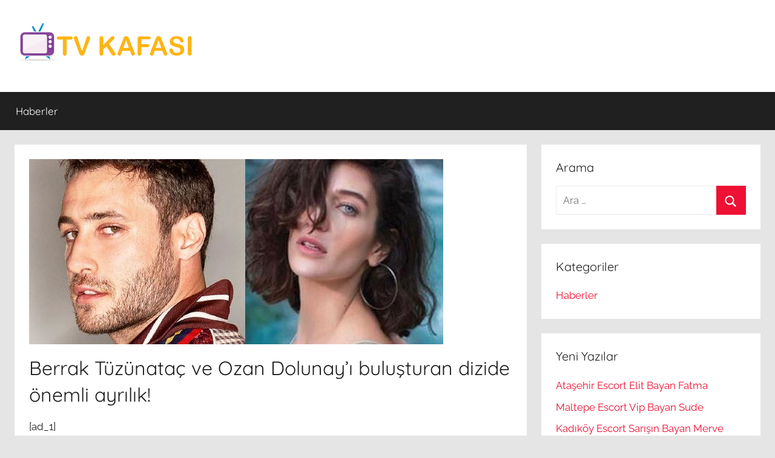

--- FILE ---
content_type: text/html; charset=UTF-8
request_url: https://tvkafasi.com/berrak-tuzunatac-ve-ozan-dolunayi-bulusturan-dizide-onemli-ayrilik/
body_size: 12222
content:
<!DOCTYPE html>
<html lang="tr">

<head>
<meta charset="UTF-8">
<meta name="viewport" content="width=device-width, initial-scale=1">
<link rel="profile" href="https://gmpg.org/xfn/11">

<meta name='robots' content='index, follow, max-image-preview:large, max-snippet:-1, max-video-preview:-1' />

	<!-- This site is optimized with the Yoast SEO plugin v22.3 - https://yoast.com/wordpress/plugins/seo/ -->
	<title>Berrak Tüzünataç ve Ozan Dolunay&#039;ı buluşturan dizide önemli ayrılık! - TV Kafası</title>
	<link rel="canonical" href="https://tvkafasi.com/berrak-tuzunatac-ve-ozan-dolunayi-bulusturan-dizide-onemli-ayrilik/" />
	<meta property="og:locale" content="tr_TR" />
	<meta property="og:type" content="article" />
	<meta property="og:title" content="Berrak Tüzünataç ve Ozan Dolunay&#039;ı buluşturan dizide önemli ayrılık! - TV Kafası" />
	<meta property="og:description" content="[ad_1] Birbiri ardına hazırlanmakta olan dizilerden birisi de Berrak Tüzünataç ile Ozan Dolunay ikilisini başrolde buluşturan Hayallerim Babam ve Sen" />
	<meta property="og:url" content="http://tvkafasi.com/berrak-tuzunatac-ve-ozan-dolunayi-bulusturan-dizide-onemli-ayrilik/" />
	<meta property="og:site_name" content="TV Kafası" />
	<meta property="article:published_time" content="2022-05-28T03:20:36+00:00" />
	<meta property="og:image" content="http://tvkafasi.com/wp-content/uploads/2022/05/berraktuzunatac-ozandolunay-2a.jpg" />
	<meta property="og:image:width" content="684" />
	<meta property="og:image:height" content="306" />
	<meta property="og:image:type" content="image/jpeg" />
	<meta name="author" content="admin" />
	<meta name="twitter:card" content="summary_large_image" />
	<meta name="twitter:label1" content="Yazan:" />
	<meta name="twitter:data1" content="admin" />
	<meta name="twitter:label2" content="Tahmini okuma süresi" />
	<meta name="twitter:data2" content="1 dakika" />
	<script type="application/ld+json" class="yoast-schema-graph">{"@context":"https://schema.org","@graph":[{"@type":"Article","@id":"http://tvkafasi.com/berrak-tuzunatac-ve-ozan-dolunayi-bulusturan-dizide-onemli-ayrilik/#article","isPartOf":{"@id":"http://tvkafasi.com/berrak-tuzunatac-ve-ozan-dolunayi-bulusturan-dizide-onemli-ayrilik/"},"author":{"name":"admin","@id":"https://tvkafasi.com/#/schema/person/2e34860dfd9327e7cf3a640a9dc310b5"},"headline":"Berrak Tüzünataç ve Ozan Dolunay&#8217;ı buluşturan dizide önemli ayrılık!","datePublished":"2022-05-28T03:20:36+00:00","dateModified":"2022-05-28T03:20:36+00:00","mainEntityOfPage":{"@id":"http://tvkafasi.com/berrak-tuzunatac-ve-ozan-dolunayi-bulusturan-dizide-onemli-ayrilik/"},"wordCount":305,"commentCount":0,"publisher":{"@id":"https://tvkafasi.com/#organization"},"image":{"@id":"http://tvkafasi.com/berrak-tuzunatac-ve-ozan-dolunayi-bulusturan-dizide-onemli-ayrilik/#primaryimage"},"thumbnailUrl":"https://tvkafasi.com/wp-content/uploads/2022/05/berraktuzunatac-ozandolunay-2a.jpg","articleSection":["Haberler"],"inLanguage":"tr","potentialAction":[{"@type":"CommentAction","name":"Comment","target":["http://tvkafasi.com/berrak-tuzunatac-ve-ozan-dolunayi-bulusturan-dizide-onemli-ayrilik/#respond"]}]},{"@type":"WebPage","@id":"http://tvkafasi.com/berrak-tuzunatac-ve-ozan-dolunayi-bulusturan-dizide-onemli-ayrilik/","url":"http://tvkafasi.com/berrak-tuzunatac-ve-ozan-dolunayi-bulusturan-dizide-onemli-ayrilik/","name":"Berrak Tüzünataç ve Ozan Dolunay'ı buluşturan dizide önemli ayrılık! - TV Kafası","isPartOf":{"@id":"https://tvkafasi.com/#website"},"primaryImageOfPage":{"@id":"http://tvkafasi.com/berrak-tuzunatac-ve-ozan-dolunayi-bulusturan-dizide-onemli-ayrilik/#primaryimage"},"image":{"@id":"http://tvkafasi.com/berrak-tuzunatac-ve-ozan-dolunayi-bulusturan-dizide-onemli-ayrilik/#primaryimage"},"thumbnailUrl":"https://tvkafasi.com/wp-content/uploads/2022/05/berraktuzunatac-ozandolunay-2a.jpg","datePublished":"2022-05-28T03:20:36+00:00","dateModified":"2022-05-28T03:20:36+00:00","breadcrumb":{"@id":"http://tvkafasi.com/berrak-tuzunatac-ve-ozan-dolunayi-bulusturan-dizide-onemli-ayrilik/#breadcrumb"},"inLanguage":"tr","potentialAction":[{"@type":"ReadAction","target":["http://tvkafasi.com/berrak-tuzunatac-ve-ozan-dolunayi-bulusturan-dizide-onemli-ayrilik/"]}]},{"@type":"ImageObject","inLanguage":"tr","@id":"http://tvkafasi.com/berrak-tuzunatac-ve-ozan-dolunayi-bulusturan-dizide-onemli-ayrilik/#primaryimage","url":"https://tvkafasi.com/wp-content/uploads/2022/05/berraktuzunatac-ozandolunay-2a.jpg","contentUrl":"https://tvkafasi.com/wp-content/uploads/2022/05/berraktuzunatac-ozandolunay-2a.jpg","width":684,"height":306},{"@type":"BreadcrumbList","@id":"http://tvkafasi.com/berrak-tuzunatac-ve-ozan-dolunayi-bulusturan-dizide-onemli-ayrilik/#breadcrumb","itemListElement":[{"@type":"ListItem","position":1,"name":"Anasayfa","item":"https://tvkafasi.com/"},{"@type":"ListItem","position":2,"name":"Berrak Tüzünataç ve Ozan Dolunay&#8217;ı buluşturan dizide önemli ayrılık!"}]},{"@type":"WebSite","@id":"https://tvkafasi.com/#website","url":"https://tvkafasi.com/","name":"TV Kafası","description":"","publisher":{"@id":"https://tvkafasi.com/#organization"},"potentialAction":[{"@type":"SearchAction","target":{"@type":"EntryPoint","urlTemplate":"https://tvkafasi.com/?s={search_term_string}"},"query-input":"required name=search_term_string"}],"inLanguage":"tr"},{"@type":"Organization","@id":"https://tvkafasi.com/#organization","name":"TV Kafası","url":"https://tvkafasi.com/","logo":{"@type":"ImageObject","inLanguage":"tr","@id":"https://tvkafasi.com/#/schema/logo/image/","url":"https://tvkafasi.com/wp-content/uploads/2022/04/tvkafasi-logo.png","contentUrl":"https://tvkafasi.com/wp-content/uploads/2022/04/tvkafasi-logo.png","width":606,"height":151,"caption":"TV Kafası"},"image":{"@id":"https://tvkafasi.com/#/schema/logo/image/"}},{"@type":"Person","@id":"https://tvkafasi.com/#/schema/person/2e34860dfd9327e7cf3a640a9dc310b5","name":"admin","image":{"@type":"ImageObject","inLanguage":"tr","@id":"https://tvkafasi.com/#/schema/person/image/","url":"https://secure.gravatar.com/avatar/3bf5727993442a40d0f00edb798a19b540125f65a7a933ae94b51bb9d0b1709b?s=96&d=mm&r=g","contentUrl":"https://secure.gravatar.com/avatar/3bf5727993442a40d0f00edb798a19b540125f65a7a933ae94b51bb9d0b1709b?s=96&d=mm&r=g","caption":"admin"},"sameAs":["https://tvkafasi.com"],"url":"https://tvkafasi.com/author/admin/"}]}</script>
	<!-- / Yoast SEO plugin. -->


<link rel="alternate" type="application/rss+xml" title="TV Kafası &raquo; akışı" href="https://tvkafasi.com/feed/" />
<link rel="alternate" type="application/rss+xml" title="TV Kafası &raquo; yorum akışı" href="https://tvkafasi.com/comments/feed/" />
<link rel="alternate" type="application/rss+xml" title="TV Kafası &raquo; Berrak Tüzünataç ve Ozan Dolunay&#8217;ı buluşturan dizide önemli ayrılık! yorum akışı" href="https://tvkafasi.com/berrak-tuzunatac-ve-ozan-dolunayi-bulusturan-dizide-onemli-ayrilik/feed/" />
<link rel="alternate" title="oEmbed (JSON)" type="application/json+oembed" href="https://tvkafasi.com/wp-json/oembed/1.0/embed?url=https%3A%2F%2Ftvkafasi.com%2Fberrak-tuzunatac-ve-ozan-dolunayi-bulusturan-dizide-onemli-ayrilik%2F" />
<link rel="alternate" title="oEmbed (XML)" type="text/xml+oembed" href="https://tvkafasi.com/wp-json/oembed/1.0/embed?url=https%3A%2F%2Ftvkafasi.com%2Fberrak-tuzunatac-ve-ozan-dolunayi-bulusturan-dizide-onemli-ayrilik%2F&#038;format=xml" />
<style id='wp-img-auto-sizes-contain-inline-css' type='text/css'>
img:is([sizes=auto i],[sizes^="auto," i]){contain-intrinsic-size:3000px 1500px}
/*# sourceURL=wp-img-auto-sizes-contain-inline-css */
</style>
<link rel='stylesheet' id='donovan-theme-fonts-css' href='https://tvkafasi.com/wp-content/fonts/26f5e4ad77e6ea42227d7a7093576e94.css?ver=20201110' type='text/css' media='all' />
<style id='wp-emoji-styles-inline-css' type='text/css'>

	img.wp-smiley, img.emoji {
		display: inline !important;
		border: none !important;
		box-shadow: none !important;
		height: 1em !important;
		width: 1em !important;
		margin: 0 0.07em !important;
		vertical-align: -0.1em !important;
		background: none !important;
		padding: 0 !important;
	}
/*# sourceURL=wp-emoji-styles-inline-css */
</style>
<style id='wp-block-library-inline-css' type='text/css'>
:root{--wp-block-synced-color:#7a00df;--wp-block-synced-color--rgb:122,0,223;--wp-bound-block-color:var(--wp-block-synced-color);--wp-editor-canvas-background:#ddd;--wp-admin-theme-color:#007cba;--wp-admin-theme-color--rgb:0,124,186;--wp-admin-theme-color-darker-10:#006ba1;--wp-admin-theme-color-darker-10--rgb:0,107,160.5;--wp-admin-theme-color-darker-20:#005a87;--wp-admin-theme-color-darker-20--rgb:0,90,135;--wp-admin-border-width-focus:2px}@media (min-resolution:192dpi){:root{--wp-admin-border-width-focus:1.5px}}.wp-element-button{cursor:pointer}:root .has-very-light-gray-background-color{background-color:#eee}:root .has-very-dark-gray-background-color{background-color:#313131}:root .has-very-light-gray-color{color:#eee}:root .has-very-dark-gray-color{color:#313131}:root .has-vivid-green-cyan-to-vivid-cyan-blue-gradient-background{background:linear-gradient(135deg,#00d084,#0693e3)}:root .has-purple-crush-gradient-background{background:linear-gradient(135deg,#34e2e4,#4721fb 50%,#ab1dfe)}:root .has-hazy-dawn-gradient-background{background:linear-gradient(135deg,#faaca8,#dad0ec)}:root .has-subdued-olive-gradient-background{background:linear-gradient(135deg,#fafae1,#67a671)}:root .has-atomic-cream-gradient-background{background:linear-gradient(135deg,#fdd79a,#004a59)}:root .has-nightshade-gradient-background{background:linear-gradient(135deg,#330968,#31cdcf)}:root .has-midnight-gradient-background{background:linear-gradient(135deg,#020381,#2874fc)}:root{--wp--preset--font-size--normal:16px;--wp--preset--font-size--huge:42px}.has-regular-font-size{font-size:1em}.has-larger-font-size{font-size:2.625em}.has-normal-font-size{font-size:var(--wp--preset--font-size--normal)}.has-huge-font-size{font-size:var(--wp--preset--font-size--huge)}.has-text-align-center{text-align:center}.has-text-align-left{text-align:left}.has-text-align-right{text-align:right}.has-fit-text{white-space:nowrap!important}#end-resizable-editor-section{display:none}.aligncenter{clear:both}.items-justified-left{justify-content:flex-start}.items-justified-center{justify-content:center}.items-justified-right{justify-content:flex-end}.items-justified-space-between{justify-content:space-between}.screen-reader-text{border:0;clip-path:inset(50%);height:1px;margin:-1px;overflow:hidden;padding:0;position:absolute;width:1px;word-wrap:normal!important}.screen-reader-text:focus{background-color:#ddd;clip-path:none;color:#444;display:block;font-size:1em;height:auto;left:5px;line-height:normal;padding:15px 23px 14px;text-decoration:none;top:5px;width:auto;z-index:100000}html :where(.has-border-color){border-style:solid}html :where([style*=border-top-color]){border-top-style:solid}html :where([style*=border-right-color]){border-right-style:solid}html :where([style*=border-bottom-color]){border-bottom-style:solid}html :where([style*=border-left-color]){border-left-style:solid}html :where([style*=border-width]){border-style:solid}html :where([style*=border-top-width]){border-top-style:solid}html :where([style*=border-right-width]){border-right-style:solid}html :where([style*=border-bottom-width]){border-bottom-style:solid}html :where([style*=border-left-width]){border-left-style:solid}html :where(img[class*=wp-image-]){height:auto;max-width:100%}:where(figure){margin:0 0 1em}html :where(.is-position-sticky){--wp-admin--admin-bar--position-offset:var(--wp-admin--admin-bar--height,0px)}@media screen and (max-width:600px){html :where(.is-position-sticky){--wp-admin--admin-bar--position-offset:0px}}

/*# sourceURL=wp-block-library-inline-css */
</style><style id='global-styles-inline-css' type='text/css'>
:root{--wp--preset--aspect-ratio--square: 1;--wp--preset--aspect-ratio--4-3: 4/3;--wp--preset--aspect-ratio--3-4: 3/4;--wp--preset--aspect-ratio--3-2: 3/2;--wp--preset--aspect-ratio--2-3: 2/3;--wp--preset--aspect-ratio--16-9: 16/9;--wp--preset--aspect-ratio--9-16: 9/16;--wp--preset--color--black: #000000;--wp--preset--color--cyan-bluish-gray: #abb8c3;--wp--preset--color--white: #ffffff;--wp--preset--color--pale-pink: #f78da7;--wp--preset--color--vivid-red: #cf2e2e;--wp--preset--color--luminous-vivid-orange: #ff6900;--wp--preset--color--luminous-vivid-amber: #fcb900;--wp--preset--color--light-green-cyan: #7bdcb5;--wp--preset--color--vivid-green-cyan: #00d084;--wp--preset--color--pale-cyan-blue: #8ed1fc;--wp--preset--color--vivid-cyan-blue: #0693e3;--wp--preset--color--vivid-purple: #9b51e0;--wp--preset--color--primary: #ee1133;--wp--preset--color--secondary: #d5001a;--wp--preset--color--tertiary: #bb0000;--wp--preset--color--accent: #1153ee;--wp--preset--color--highlight: #eedc11;--wp--preset--color--light-gray: #f2f2f2;--wp--preset--color--gray: #666666;--wp--preset--color--dark-gray: #202020;--wp--preset--gradient--vivid-cyan-blue-to-vivid-purple: linear-gradient(135deg,rgb(6,147,227) 0%,rgb(155,81,224) 100%);--wp--preset--gradient--light-green-cyan-to-vivid-green-cyan: linear-gradient(135deg,rgb(122,220,180) 0%,rgb(0,208,130) 100%);--wp--preset--gradient--luminous-vivid-amber-to-luminous-vivid-orange: linear-gradient(135deg,rgb(252,185,0) 0%,rgb(255,105,0) 100%);--wp--preset--gradient--luminous-vivid-orange-to-vivid-red: linear-gradient(135deg,rgb(255,105,0) 0%,rgb(207,46,46) 100%);--wp--preset--gradient--very-light-gray-to-cyan-bluish-gray: linear-gradient(135deg,rgb(238,238,238) 0%,rgb(169,184,195) 100%);--wp--preset--gradient--cool-to-warm-spectrum: linear-gradient(135deg,rgb(74,234,220) 0%,rgb(151,120,209) 20%,rgb(207,42,186) 40%,rgb(238,44,130) 60%,rgb(251,105,98) 80%,rgb(254,248,76) 100%);--wp--preset--gradient--blush-light-purple: linear-gradient(135deg,rgb(255,206,236) 0%,rgb(152,150,240) 100%);--wp--preset--gradient--blush-bordeaux: linear-gradient(135deg,rgb(254,205,165) 0%,rgb(254,45,45) 50%,rgb(107,0,62) 100%);--wp--preset--gradient--luminous-dusk: linear-gradient(135deg,rgb(255,203,112) 0%,rgb(199,81,192) 50%,rgb(65,88,208) 100%);--wp--preset--gradient--pale-ocean: linear-gradient(135deg,rgb(255,245,203) 0%,rgb(182,227,212) 50%,rgb(51,167,181) 100%);--wp--preset--gradient--electric-grass: linear-gradient(135deg,rgb(202,248,128) 0%,rgb(113,206,126) 100%);--wp--preset--gradient--midnight: linear-gradient(135deg,rgb(2,3,129) 0%,rgb(40,116,252) 100%);--wp--preset--font-size--small: 13px;--wp--preset--font-size--medium: 20px;--wp--preset--font-size--large: 36px;--wp--preset--font-size--x-large: 42px;--wp--preset--spacing--20: 0.44rem;--wp--preset--spacing--30: 0.67rem;--wp--preset--spacing--40: 1rem;--wp--preset--spacing--50: 1.5rem;--wp--preset--spacing--60: 2.25rem;--wp--preset--spacing--70: 3.38rem;--wp--preset--spacing--80: 5.06rem;--wp--preset--shadow--natural: 6px 6px 9px rgba(0, 0, 0, 0.2);--wp--preset--shadow--deep: 12px 12px 50px rgba(0, 0, 0, 0.4);--wp--preset--shadow--sharp: 6px 6px 0px rgba(0, 0, 0, 0.2);--wp--preset--shadow--outlined: 6px 6px 0px -3px rgb(255, 255, 255), 6px 6px rgb(0, 0, 0);--wp--preset--shadow--crisp: 6px 6px 0px rgb(0, 0, 0);}:where(.is-layout-flex){gap: 0.5em;}:where(.is-layout-grid){gap: 0.5em;}body .is-layout-flex{display: flex;}.is-layout-flex{flex-wrap: wrap;align-items: center;}.is-layout-flex > :is(*, div){margin: 0;}body .is-layout-grid{display: grid;}.is-layout-grid > :is(*, div){margin: 0;}:where(.wp-block-columns.is-layout-flex){gap: 2em;}:where(.wp-block-columns.is-layout-grid){gap: 2em;}:where(.wp-block-post-template.is-layout-flex){gap: 1.25em;}:where(.wp-block-post-template.is-layout-grid){gap: 1.25em;}.has-black-color{color: var(--wp--preset--color--black) !important;}.has-cyan-bluish-gray-color{color: var(--wp--preset--color--cyan-bluish-gray) !important;}.has-white-color{color: var(--wp--preset--color--white) !important;}.has-pale-pink-color{color: var(--wp--preset--color--pale-pink) !important;}.has-vivid-red-color{color: var(--wp--preset--color--vivid-red) !important;}.has-luminous-vivid-orange-color{color: var(--wp--preset--color--luminous-vivid-orange) !important;}.has-luminous-vivid-amber-color{color: var(--wp--preset--color--luminous-vivid-amber) !important;}.has-light-green-cyan-color{color: var(--wp--preset--color--light-green-cyan) !important;}.has-vivid-green-cyan-color{color: var(--wp--preset--color--vivid-green-cyan) !important;}.has-pale-cyan-blue-color{color: var(--wp--preset--color--pale-cyan-blue) !important;}.has-vivid-cyan-blue-color{color: var(--wp--preset--color--vivid-cyan-blue) !important;}.has-vivid-purple-color{color: var(--wp--preset--color--vivid-purple) !important;}.has-black-background-color{background-color: var(--wp--preset--color--black) !important;}.has-cyan-bluish-gray-background-color{background-color: var(--wp--preset--color--cyan-bluish-gray) !important;}.has-white-background-color{background-color: var(--wp--preset--color--white) !important;}.has-pale-pink-background-color{background-color: var(--wp--preset--color--pale-pink) !important;}.has-vivid-red-background-color{background-color: var(--wp--preset--color--vivid-red) !important;}.has-luminous-vivid-orange-background-color{background-color: var(--wp--preset--color--luminous-vivid-orange) !important;}.has-luminous-vivid-amber-background-color{background-color: var(--wp--preset--color--luminous-vivid-amber) !important;}.has-light-green-cyan-background-color{background-color: var(--wp--preset--color--light-green-cyan) !important;}.has-vivid-green-cyan-background-color{background-color: var(--wp--preset--color--vivid-green-cyan) !important;}.has-pale-cyan-blue-background-color{background-color: var(--wp--preset--color--pale-cyan-blue) !important;}.has-vivid-cyan-blue-background-color{background-color: var(--wp--preset--color--vivid-cyan-blue) !important;}.has-vivid-purple-background-color{background-color: var(--wp--preset--color--vivid-purple) !important;}.has-black-border-color{border-color: var(--wp--preset--color--black) !important;}.has-cyan-bluish-gray-border-color{border-color: var(--wp--preset--color--cyan-bluish-gray) !important;}.has-white-border-color{border-color: var(--wp--preset--color--white) !important;}.has-pale-pink-border-color{border-color: var(--wp--preset--color--pale-pink) !important;}.has-vivid-red-border-color{border-color: var(--wp--preset--color--vivid-red) !important;}.has-luminous-vivid-orange-border-color{border-color: var(--wp--preset--color--luminous-vivid-orange) !important;}.has-luminous-vivid-amber-border-color{border-color: var(--wp--preset--color--luminous-vivid-amber) !important;}.has-light-green-cyan-border-color{border-color: var(--wp--preset--color--light-green-cyan) !important;}.has-vivid-green-cyan-border-color{border-color: var(--wp--preset--color--vivid-green-cyan) !important;}.has-pale-cyan-blue-border-color{border-color: var(--wp--preset--color--pale-cyan-blue) !important;}.has-vivid-cyan-blue-border-color{border-color: var(--wp--preset--color--vivid-cyan-blue) !important;}.has-vivid-purple-border-color{border-color: var(--wp--preset--color--vivid-purple) !important;}.has-vivid-cyan-blue-to-vivid-purple-gradient-background{background: var(--wp--preset--gradient--vivid-cyan-blue-to-vivid-purple) !important;}.has-light-green-cyan-to-vivid-green-cyan-gradient-background{background: var(--wp--preset--gradient--light-green-cyan-to-vivid-green-cyan) !important;}.has-luminous-vivid-amber-to-luminous-vivid-orange-gradient-background{background: var(--wp--preset--gradient--luminous-vivid-amber-to-luminous-vivid-orange) !important;}.has-luminous-vivid-orange-to-vivid-red-gradient-background{background: var(--wp--preset--gradient--luminous-vivid-orange-to-vivid-red) !important;}.has-very-light-gray-to-cyan-bluish-gray-gradient-background{background: var(--wp--preset--gradient--very-light-gray-to-cyan-bluish-gray) !important;}.has-cool-to-warm-spectrum-gradient-background{background: var(--wp--preset--gradient--cool-to-warm-spectrum) !important;}.has-blush-light-purple-gradient-background{background: var(--wp--preset--gradient--blush-light-purple) !important;}.has-blush-bordeaux-gradient-background{background: var(--wp--preset--gradient--blush-bordeaux) !important;}.has-luminous-dusk-gradient-background{background: var(--wp--preset--gradient--luminous-dusk) !important;}.has-pale-ocean-gradient-background{background: var(--wp--preset--gradient--pale-ocean) !important;}.has-electric-grass-gradient-background{background: var(--wp--preset--gradient--electric-grass) !important;}.has-midnight-gradient-background{background: var(--wp--preset--gradient--midnight) !important;}.has-small-font-size{font-size: var(--wp--preset--font-size--small) !important;}.has-medium-font-size{font-size: var(--wp--preset--font-size--medium) !important;}.has-large-font-size{font-size: var(--wp--preset--font-size--large) !important;}.has-x-large-font-size{font-size: var(--wp--preset--font-size--x-large) !important;}
/*# sourceURL=global-styles-inline-css */
</style>

<style id='classic-theme-styles-inline-css' type='text/css'>
/*! This file is auto-generated */
.wp-block-button__link{color:#fff;background-color:#32373c;border-radius:9999px;box-shadow:none;text-decoration:none;padding:calc(.667em + 2px) calc(1.333em + 2px);font-size:1.125em}.wp-block-file__button{background:#32373c;color:#fff;text-decoration:none}
/*# sourceURL=/wp-includes/css/classic-themes.min.css */
</style>
<link rel='stylesheet' id='donovan-stylesheet-css' href='https://tvkafasi.com/wp-content/themes/donovan/style.css?ver=1.9' type='text/css' media='all' />
<style id='donovan-stylesheet-inline-css' type='text/css'>
.site-title, .site-description { position: absolute; clip: rect(1px, 1px, 1px, 1px); width: 1px; height: 1px; overflow: hidden; }
.site-branding .custom-logo { width: 303px; }
/*# sourceURL=donovan-stylesheet-inline-css */
</style>
<script type="text/javascript" src="https://tvkafasi.com/wp-content/themes/donovan/assets/js/svgxuse.min.js?ver=1.2.6" id="svgxuse-js"></script>
<link rel="https://api.w.org/" href="https://tvkafasi.com/wp-json/" /><link rel="alternate" title="JSON" type="application/json" href="https://tvkafasi.com/wp-json/wp/v2/posts/1306" /><link rel="EditURI" type="application/rsd+xml" title="RSD" href="https://tvkafasi.com/xmlrpc.php?rsd" />
<meta name="generator" content="WordPress 6.9" />
<link rel='shortlink' href='https://tvkafasi.com/?p=1306' />
<link rel="pingback" href="https://tvkafasi.com/xmlrpc.php">
<style type="text/css" id="custom-background-css">
body.custom-background { background-color: #e5e5e5; }
</style>
	</head>

<body class="wp-singular post-template-default single single-post postid-1306 single-format-standard custom-background wp-custom-logo wp-embed-responsive wp-theme-donovan blog-grid-layout date-hidden author-hidden tags-hidden">

	<div id="page" class="site">
		<a class="skip-link screen-reader-text" href="#content">İçeriğe atla</a>

		
		
		<header id="masthead" class="site-header clearfix" role="banner">

			<div class="header-main container clearfix">

				<div id="logo" class="site-branding clearfix">

					<a href="https://tvkafasi.com/" class="custom-logo-link" rel="home"><img width="606" height="151" src="https://tvkafasi.com/wp-content/uploads/2022/04/tvkafasi-logo.png" class="custom-logo" alt="tvkafasi-logo" decoding="async" fetchpriority="high" srcset="https://tvkafasi.com/wp-content/uploads/2022/04/tvkafasi-logo.png 606w, https://tvkafasi.com/wp-content/uploads/2022/04/tvkafasi-logo-300x75.png 300w, https://tvkafasi.com/wp-content/uploads/2022/04/tvkafasi-logo-600x151.png 600w" sizes="(max-width: 606px) 100vw, 606px" /></a>					
			<p class="site-title"><a href="https://tvkafasi.com/" rel="home">TV Kafası</a></p>

							
				</div><!-- .site-branding -->

				
			</div><!-- .header-main -->

			

	<div id="main-navigation-wrap" class="primary-navigation-wrap">

		<div id="main-navigation-container" class="primary-navigation-container container">

			
			<button class="primary-menu-toggle menu-toggle" aria-controls="primary-menu" aria-expanded="false" >
				<svg class="icon icon-menu" aria-hidden="true" role="img"> <use xlink:href="https://tvkafasi.com/wp-content/themes/donovan/assets/icons/genericons-neue.svg#menu"></use> </svg><svg class="icon icon-close" aria-hidden="true" role="img"> <use xlink:href="https://tvkafasi.com/wp-content/themes/donovan/assets/icons/genericons-neue.svg#close"></use> </svg>				<span class="menu-toggle-text">Menü</span>
			</button>

			<div class="primary-navigation">

				<nav id="site-navigation" class="main-navigation" role="navigation"  aria-label="Primary Menu">

					<ul id="primary-menu" class="menu"><li id="menu-item-16" class="menu-item menu-item-type-taxonomy menu-item-object-category current-post-ancestor current-menu-parent current-post-parent menu-item-16"><a href="https://tvkafasi.com/kategori/haberler/">Haberler</a></li>
</ul>				</nav><!-- #site-navigation -->

			</div><!-- .primary-navigation -->

		</div>

	</div>



			
			
		</header><!-- #masthead -->

		
		<div id="content" class="site-content container">

			
	<div id="primary" class="content-area">
		<main id="main" class="site-main">

		
<article id="post-1306" class="post-1306 post type-post status-publish format-standard has-post-thumbnail hentry category-haberler">

	
			<div class="post-image">
				<img width="684" height="306" src="https://tvkafasi.com/wp-content/uploads/2022/05/berraktuzunatac-ozandolunay-2a.jpg" class="attachment-post-thumbnail size-post-thumbnail wp-post-image" alt="" decoding="async" srcset="https://tvkafasi.com/wp-content/uploads/2022/05/berraktuzunatac-ozandolunay-2a.jpg 684w, https://tvkafasi.com/wp-content/uploads/2022/05/berraktuzunatac-ozandolunay-2a-300x134.jpg 300w" sizes="(max-width: 684px) 100vw, 684px" />			</div>

			
	<div class="post-content">

		<header class="entry-header">

			<h1 class="entry-title">Berrak Tüzünataç ve Ozan Dolunay&#8217;ı buluşturan dizide önemli ayrılık!</h1>
			<div class="entry-meta post-details"><span class="posted-on meta-date"><a href="https://tvkafasi.com/berrak-tuzunatac-ve-ozan-dolunayi-bulusturan-dizide-onemli-ayrilik/" rel="bookmark"><time class="entry-date published updated" datetime="2022-05-28T06:20:36+03:00">28/05/2022</time></a> tarihinde gönderilmiş</span><span class="posted-by meta-author"> <span class="author vcard"><a class="url fn n" href="https://tvkafasi.com/author/admin/" title="admin tarafından yazılmış tüm yazıları görüntüle" rel="author">admin</a></span> tarafından</span></div>
		</header><!-- .entry-header -->

		<div class="entry-content clearfix">

			<p> [ad_1]<br />
</p>
<div id=""><amp-img src="https://televizyongazetesi.com/wp-content/uploads/fly-images/1325227/berraktuzunatac-ozandolunay-2a-750x375-c.jpg" width="684" height="306" layout="responsive" alt="Berrak Tüzünataç ve Ozan Dolunay’ı buluşturan dizide önemli ayrılık!" class="featured-image" data-hero=""/></p>
<p>Birbiri ardına hazırlanmakta olan dizilerden birisi de Berrak Tüzünataç ile Ozan Dolunay ikilisini başrolde buluşturan Hayallerim Babam ve Sen dizisi oldu.. Hikayesi merak edilen ve oyunu kadrosu ile şimdiden dikkatleri çeken dizi için yönetmen Cevdet Mercan ile anlaşma sağlanmıştı.</p>
<p>Focus Film tarafından Kanal D için hazırlanmakta olan en son Tansel Öngel’in de kadrosuna katıldığı dizide önemli bir ayrılık yaşandı. Hazırlık sürecinde yönetmen Cevdet Mercan, projeyi Özlem Günhan’a teslim ederek ayrıldı… Ünlü yönetmenin neden projeye veda ettiği de ortaya çıktı.</p>
<p>Red Productions isimli bir şirket kuran Cevdet Mercan’ın, Medyapım’ın sahibi Fatih Aksoy’un ortak olması ile birlikte, sektörde önemli bir çıkış yapmaya hazırlandığı ortaya çıktı.</p>
<p>Bugüne kadar birçok önemli dizinin yönetmeni olan ve akıllardan çıkmayan Asi, Gönülçelen, Paramparça gibi dizilere imzasını koyan Cevdet Mercan’ın sektörün içinden gelen birisi olarak attığı bu adım büyük önem taşıyor.</p>
<p>Ünlü yönetmen, duayen yapımcı Fatih Aksoy’un ortaklığı ile sektörde çok etkili projelere imza atacak bir şirket oluşturmuş oldu.</p>
<p>Hayallerim, Babam ve Sen isimli dizi ise 2022-2023 sezonunda merakla beklenen yapımlardan birisi oldu. Kanal D için hazırlanan dizi bir dram hikayesi olarak izleyicilerin karşısına çıkacak. Sırma Yanık’ın senaryosunu yazdığı dizide Ozan Dolunay bir sosyal medya fenomeni olarak izleyici karşısına çıkarken, Berrak Tüzünataç ise menajer rolüyle hikayede yer alacak.</p>
<p>Çekimlerine yakında başlanması beklenen dizinin Ağustos ayının sonlarında izleyicilerle buluşması planlanıyor.</p>
<p><amp-iframe layout="fixed" width="116" height="24" sandbox="allow-scripts allow-same-origin allow-top-navigation allow-top-navigation-by-user-activation" src="https://www.youtube.com/subscribe_embed?usegapi=1&amp;channelid=UCQJYZ-DTSFn8wVAVGqcoEnA&amp;layout=default&amp;count=default&amp;origin=https%3A%2F%2Fdevelopers-dot-devsite-v2-prod.appspot.com&amp;gsrc=3p&amp;ic=1&amp;jsh=m%3B%2F_%2Fscs%2Fapps-static%2F_%2Fjs%2Fk%3Doz.gapi.tr.5dDEo391OJc.O%2Fam%3DwQ%2Fd%3D1%2Fct%3Dzgms%2Frs%3DAGLTcCMYIJ0Mw7GoBvJapD4x8C5JY4ufuw%2Fm%3D__features__#_methods=onPlusOne%2C_ready%2C_close%2C_open%2C_resizeMe%2C_renderstart%2Concircled%2Cdrefresh%2Cerefresh&amp;id=I21_1616435802801&amp;_gfid=I21_1616435802801&amp;parent=https%3A%2F%2Fdevelopers-dot-devsite-v2-prod.appspot.com&amp;pfname=&amp;rpctoken=18669593"/></p>
<p><svg viewbox="0 0 142 25"><use xlink:href="https://televizyongazetesi.com/wp-content/themes/jnews_amp_theme_by_esahin/assets/images/svg-defs.svg#google-news"/></svg> </p>
</div>
<p>[ad_2]<br />
<br /><a href="https://televizyongazetesi.com/berrak-tuzunatac-ve-ozan-dolunayi-bulusturan-dizide-onemli-ayrilik/1325226">Kaynak </a></p>

			
		</div><!-- .entry-content -->

		
	</div><!-- .post-content -->

	<footer class="entry-footer post-details">
		<div class="entry-categories"> <svg class="icon icon-category" aria-hidden="true" role="img"> <use xlink:href="https://tvkafasi.com/wp-content/themes/donovan/assets/icons/genericons-neue.svg#category"></use> </svg><a href="https://tvkafasi.com/kategori/haberler/" rel="category tag">Haberler</a></div>	</footer><!-- .entry-footer -->

</article>

	<nav class="navigation post-navigation" aria-label="Yazılar">
		<h2 class="screen-reader-text">Yazı gezinmesi</h2>
		<div class="nav-links"><div class="nav-previous"><a href="https://tvkafasi.com/benim-adim-melekin-usta-oyuncusu-serif-sezer-setlere-donuyor/" rel="prev"><span class="nav-link-text">Önceki yazı</span><h3 class="entry-title">Benim Adım Melek’in usta oyuncusu Şerif Sezer setlere dönüyor!</h3></a></div><div class="nav-next"><a href="https://tvkafasi.com/hayaller-ve-hayatlar-dizisi-icin-sonunda-dogru-karar-alindi/" rel="next"><span class="nav-link-text">Sonraki yazı</span><h3 class="entry-title">Hayaller ve Hayatlar dizisi için sonunda doğru karar alındı!</h3></a></div></div>
	</nav>
<div id="comments" class="comments-area">

		<div id="respond" class="comment-respond">
		<h3 id="reply-title" class="comment-reply-title">Bir yanıt yazın <small><a rel="nofollow" id="cancel-comment-reply-link" href="/berrak-tuzunatac-ve-ozan-dolunayi-bulusturan-dizide-onemli-ayrilik/#respond" style="display:none;">Yanıtı iptal et</a></small></h3><form action="https://tvkafasi.com/wp-comments-post.php" method="post" id="commentform" class="comment-form"><p class="comment-notes"><span id="email-notes">E-posta adresiniz yayınlanmayacak.</span> <span class="required-field-message">Gerekli alanlar <span class="required">*</span> ile işaretlenmişlerdir</span></p><p class="comment-form-comment"><label for="comment">Yorum <span class="required">*</span></label> <textarea id="comment" name="comment" cols="45" rows="8" maxlength="65525" required></textarea></p><p class="comment-form-author"><label for="author">Ad <span class="required">*</span></label> <input id="author" name="author" type="text" value="" size="30" maxlength="245" autocomplete="name" required /></p>
<p class="comment-form-email"><label for="email">E-posta <span class="required">*</span></label> <input id="email" name="email" type="email" value="" size="30" maxlength="100" aria-describedby="email-notes" autocomplete="email" required /></p>
<p class="comment-form-url"><label for="url">İnternet sitesi</label> <input id="url" name="url" type="url" value="" size="30" maxlength="200" autocomplete="url" /></p>
<p class="comment-form-cookies-consent"><input id="wp-comment-cookies-consent" name="wp-comment-cookies-consent" type="checkbox" value="yes" /> <label for="wp-comment-cookies-consent">Daha sonraki yorumlarımda kullanılması için adım, e-posta adresim ve site adresim bu tarayıcıya kaydedilsin.</label></p>
<p class="form-submit"><input name="submit" type="submit" id="submit" class="submit" value="Yorum gönder" /> <input type='hidden' name='comment_post_ID' value='1306' id='comment_post_ID' />
<input type='hidden' name='comment_parent' id='comment_parent' value='0' />
</p></form>	</div><!-- #respond -->
	
</div><!-- #comments -->

		</main><!-- #main -->
	</div><!-- #primary -->


	<section id="secondary" class="sidebar widget-area clearfix" role="complementary">

		<section id="search-2" class="widget widget_search"><h4 class="widget-title">Arama</h4>
<form role="search" method="get" class="search-form" action="https://tvkafasi.com/">
	<label>
		<span class="screen-reader-text">Arama:</span>
		<input type="search" class="search-field"
			placeholder="Ara &hellip;"
			value="" name="s"
			title="Arama:" />
	</label>
	<button type="submit" class="search-submit">
		<svg class="icon icon-search" aria-hidden="true" role="img"> <use xlink:href="https://tvkafasi.com/wp-content/themes/donovan/assets/icons/genericons-neue.svg#search"></use> </svg>		<span class="screen-reader-text">Ara</span>
	</button>
</form>
</section><section id="categories-2" class="widget widget_categories"><h4 class="widget-title">Kategoriler</h4>
			<ul>
					<li class="cat-item cat-item-1"><a href="https://tvkafasi.com/kategori/haberler/">Haberler</a>
</li>
			</ul>

			</section>
		<section id="recent-posts-2" class="widget widget_recent_entries">
		<h4 class="widget-title">Yeni Yazılar</h4>
		<ul>
											<li>
					<a href="https://tvkafasi.com/atasehir-escort-elit-bayan-fatma/">Ataşehir Escort Elit Bayan Fatma</a>
									</li>
											<li>
					<a href="https://tvkafasi.com/maltepe-escort-vip-bayan-sude/">Maltepe Escort Vip Bayan Sude</a>
									</li>
											<li>
					<a href="https://tvkafasi.com/kadikoy-escort-sarisin-bayan-merve/">Kadıköy Escort Sarışın Bayan Merve</a>
									</li>
											<li>
					<a href="https://tvkafasi.com/kartal-escort-bayan-vip-deniz/">Kartal Escort Bayan Vip Deniz</a>
									</li>
											<li>
					<a href="https://tvkafasi.com/kartal-escort-nedir-ve-hizmetleri-nelerdir/">Kartal Escort Nedir ve Hizmetleri Nelerdir?</a>
									</li>
					</ul>

		</section><section id="archives-2" class="widget widget_archive"><h4 class="widget-title">Arşivler</h4>
			<ul>
					<li><a href='https://tvkafasi.com/2025/01/'>Ocak 2025</a></li>
	<li><a href='https://tvkafasi.com/2024/08/'>Ağustos 2024</a></li>
	<li><a href='https://tvkafasi.com/2024/07/'>Temmuz 2024</a></li>
	<li><a href='https://tvkafasi.com/2024/06/'>Haziran 2024</a></li>
	<li><a href='https://tvkafasi.com/2024/04/'>Nisan 2024</a></li>
	<li><a href='https://tvkafasi.com/2024/03/'>Mart 2024</a></li>
	<li><a href='https://tvkafasi.com/2024/02/'>Şubat 2024</a></li>
	<li><a href='https://tvkafasi.com/2024/01/'>Ocak 2024</a></li>
	<li><a href='https://tvkafasi.com/2023/12/'>Aralık 2023</a></li>
	<li><a href='https://tvkafasi.com/2023/11/'>Kasım 2023</a></li>
	<li><a href='https://tvkafasi.com/2023/10/'>Ekim 2023</a></li>
	<li><a href='https://tvkafasi.com/2023/09/'>Eylül 2023</a></li>
	<li><a href='https://tvkafasi.com/2023/08/'>Ağustos 2023</a></li>
	<li><a href='https://tvkafasi.com/2023/07/'>Temmuz 2023</a></li>
	<li><a href='https://tvkafasi.com/2023/06/'>Haziran 2023</a></li>
	<li><a href='https://tvkafasi.com/2023/05/'>Mayıs 2023</a></li>
	<li><a href='https://tvkafasi.com/2023/04/'>Nisan 2023</a></li>
	<li><a href='https://tvkafasi.com/2023/03/'>Mart 2023</a></li>
	<li><a href='https://tvkafasi.com/2023/02/'>Şubat 2023</a></li>
	<li><a href='https://tvkafasi.com/2023/01/'>Ocak 2023</a></li>
	<li><a href='https://tvkafasi.com/2022/12/'>Aralık 2022</a></li>
	<li><a href='https://tvkafasi.com/2022/11/'>Kasım 2022</a></li>
	<li><a href='https://tvkafasi.com/2022/10/'>Ekim 2022</a></li>
	<li><a href='https://tvkafasi.com/2022/09/'>Eylül 2022</a></li>
	<li><a href='https://tvkafasi.com/2022/08/'>Ağustos 2022</a></li>
	<li><a href='https://tvkafasi.com/2022/07/'>Temmuz 2022</a></li>
	<li><a href='https://tvkafasi.com/2022/06/'>Haziran 2022</a></li>
	<li><a href='https://tvkafasi.com/2022/05/'>Mayıs 2022</a></li>
	<li><a href='https://tvkafasi.com/2022/04/'>Nisan 2022</a></li>
			</ul>

			</section>
	</section><!-- #secondary -->


	</div><!-- #content -->

	
	<div id="footer" class="footer-wrap">

		<footer id="colophon" class="site-footer container clearfix" role="contentinfo">

			
			<div id="footer-line" class="site-info">
								
		<span class="credit-link">
			WordPress Theme: Donovan by ThemeZee.		</span>

					</div><!-- .site-info -->

		</footer><!-- #colophon -->

	</div>

</div><!-- #page -->
<br>
<script type="speculationrules">
{"prefetch":[{"source":"document","where":{"and":[{"href_matches":"/*"},{"not":{"href_matches":["/wp-*.php","/wp-admin/*","/wp-content/uploads/*","/wp-content/*","/wp-content/plugins/*","/wp-content/themes/donovan/*","/*\\?(.+)"]}},{"not":{"selector_matches":"a[rel~=\"nofollow\"]"}},{"not":{"selector_matches":".no-prefetch, .no-prefetch a"}}]},"eagerness":"conservative"}]}
</script>
<script type="text/javascript" id="donovan-navigation-js-extra">
/* <![CDATA[ */
var donovanScreenReaderText = {"expand":"Expand child menu","collapse":"Collapse child menu","icon":"\u003Csvg class=\"icon icon-expand\" aria-hidden=\"true\" role=\"img\"\u003E \u003Cuse xlink:href=\"https://tvkafasi.com/wp-content/themes/donovan/assets/icons/genericons-neue.svg#expand\"\u003E\u003C/use\u003E \u003C/svg\u003E"};
//# sourceURL=donovan-navigation-js-extra
/* ]]> */
</script>
<script type="text/javascript" src="https://tvkafasi.com/wp-content/themes/donovan/assets/js/navigation.min.js?ver=20220224" id="donovan-navigation-js"></script>
<script type="text/javascript" src="https://tvkafasi.com/wp-includes/js/comment-reply.min.js?ver=6.9" id="comment-reply-js" async="async" data-wp-strategy="async" fetchpriority="low"></script>
<script id="wp-emoji-settings" type="application/json">
{"baseUrl":"https://s.w.org/images/core/emoji/17.0.2/72x72/","ext":".png","svgUrl":"https://s.w.org/images/core/emoji/17.0.2/svg/","svgExt":".svg","source":{"concatemoji":"https://tvkafasi.com/wp-includes/js/wp-emoji-release.min.js?ver=6.9"}}
</script>
<script type="module">
/* <![CDATA[ */
/*! This file is auto-generated */
const a=JSON.parse(document.getElementById("wp-emoji-settings").textContent),o=(window._wpemojiSettings=a,"wpEmojiSettingsSupports"),s=["flag","emoji"];function i(e){try{var t={supportTests:e,timestamp:(new Date).valueOf()};sessionStorage.setItem(o,JSON.stringify(t))}catch(e){}}function c(e,t,n){e.clearRect(0,0,e.canvas.width,e.canvas.height),e.fillText(t,0,0);t=new Uint32Array(e.getImageData(0,0,e.canvas.width,e.canvas.height).data);e.clearRect(0,0,e.canvas.width,e.canvas.height),e.fillText(n,0,0);const a=new Uint32Array(e.getImageData(0,0,e.canvas.width,e.canvas.height).data);return t.every((e,t)=>e===a[t])}function p(e,t){e.clearRect(0,0,e.canvas.width,e.canvas.height),e.fillText(t,0,0);var n=e.getImageData(16,16,1,1);for(let e=0;e<n.data.length;e++)if(0!==n.data[e])return!1;return!0}function u(e,t,n,a){switch(t){case"flag":return n(e,"\ud83c\udff3\ufe0f\u200d\u26a7\ufe0f","\ud83c\udff3\ufe0f\u200b\u26a7\ufe0f")?!1:!n(e,"\ud83c\udde8\ud83c\uddf6","\ud83c\udde8\u200b\ud83c\uddf6")&&!n(e,"\ud83c\udff4\udb40\udc67\udb40\udc62\udb40\udc65\udb40\udc6e\udb40\udc67\udb40\udc7f","\ud83c\udff4\u200b\udb40\udc67\u200b\udb40\udc62\u200b\udb40\udc65\u200b\udb40\udc6e\u200b\udb40\udc67\u200b\udb40\udc7f");case"emoji":return!a(e,"\ud83e\u1fac8")}return!1}function f(e,t,n,a){let r;const o=(r="undefined"!=typeof WorkerGlobalScope&&self instanceof WorkerGlobalScope?new OffscreenCanvas(300,150):document.createElement("canvas")).getContext("2d",{willReadFrequently:!0}),s=(o.textBaseline="top",o.font="600 32px Arial",{});return e.forEach(e=>{s[e]=t(o,e,n,a)}),s}function r(e){var t=document.createElement("script");t.src=e,t.defer=!0,document.head.appendChild(t)}a.supports={everything:!0,everythingExceptFlag:!0},new Promise(t=>{let n=function(){try{var e=JSON.parse(sessionStorage.getItem(o));if("object"==typeof e&&"number"==typeof e.timestamp&&(new Date).valueOf()<e.timestamp+604800&&"object"==typeof e.supportTests)return e.supportTests}catch(e){}return null}();if(!n){if("undefined"!=typeof Worker&&"undefined"!=typeof OffscreenCanvas&&"undefined"!=typeof URL&&URL.createObjectURL&&"undefined"!=typeof Blob)try{var e="postMessage("+f.toString()+"("+[JSON.stringify(s),u.toString(),c.toString(),p.toString()].join(",")+"));",a=new Blob([e],{type:"text/javascript"});const r=new Worker(URL.createObjectURL(a),{name:"wpTestEmojiSupports"});return void(r.onmessage=e=>{i(n=e.data),r.terminate(),t(n)})}catch(e){}i(n=f(s,u,c,p))}t(n)}).then(e=>{for(const n in e)a.supports[n]=e[n],a.supports.everything=a.supports.everything&&a.supports[n],"flag"!==n&&(a.supports.everythingExceptFlag=a.supports.everythingExceptFlag&&a.supports[n]);var t;a.supports.everythingExceptFlag=a.supports.everythingExceptFlag&&!a.supports.flag,a.supports.everything||((t=a.source||{}).concatemoji?r(t.concatemoji):t.wpemoji&&t.twemoji&&(r(t.twemoji),r(t.wpemoji)))});
//# sourceURL=https://tvkafasi.com/wp-includes/js/wp-emoji-loader.min.js
/* ]]> */
</script>
<p>
                    <font style="opacity:.0">
                    <a href="https://atasehirplaza.com" title="ataşehir escort" rel="dofollow" target="_blank">ataşehir escort</a>
                    <a href="https://www.mozaka.com" title="maltepe escort" rel="dofollow" target="_blank">maltepe escort</a>
                    <a href="https://www.pendikescortkizlar.net" title="pendik escort" rel="dofollow" target="_blank">pendik escort</a>
                    <a href="https://www.kartalescortkizlar.com" title="kartal escort" rel="dofollow" target="_blank">kartal escort</a>
                    <a href="https://www.kadikoyeskort.com" title="kadıköy escort" rel="dofollow" target="_blank">kadıköy escort</a>
                    <a href="https://www.atasehirescortlari.com" title="ümraniye escort" rel="dofollow" target="_blank">ümraniye escort</a>
                    <a href="https://kartalescort.com" title="kartal escort">kartal escort</a>
                    

                    <div style="display: none;"> <a href="https://www.escortcc.com/" target="_blank">pendik escort</a> </div
                    

                    <a href="https://www.marmarisescortlar.com/" title="marmaris escort" rel="dofollow">marmaris escort</a>
                    <a href="https://www.konyajo.com/" title="escort konya" rel="dofollow">escort konya</a>
                    <a href="https://www.konyaeskort.com/" title="escort konya" rel="dofollow">escort konya</a>
                    

                    <a href="https://realtimecore.com/" rel="dofollow" title="ümraniye escort">ümraniye escort</a>
                    <a href="https://eteckh.com/" rel="dofollow" title="ataşehir escort">ataşehir escort</a>
                    <a href="https://prixair.com/" rel="dofollow" title="kadıköy escort">kadköy escort</a>
                    <a href="https://drclairelucas.com/" rel="dofollow" title="anadolu yakası escort">anadolu yakası escort</a>
                    

                    <a href="https://www.anjanatech.com/" rel="dofollow" title="bursa escort">bursa escort</a>
                    <a href="https://impulsetek.com/" rel="dofollow" title="bursa escort">bursa escort</a>
                    
                        
                    <a rel="dofollow" href="https://firmafix.com" title="escort istanbul">escort istanbul</a>    
                    <a rel="dofollow" href="https://mecidiyekoymarka.com" target="_blank" title="şili escort">ili escort</a> 
                    <a href="https://frenois.net" target="_blank" title="istanbul escort"><strong>istanbul escort</strong></a>  
                    <a href="https://atakoyilan.com" title="bakırky escort" target="_blank"><strong>bakrky escort</strong></a>   
                    <a href="https://sislimarka.com" title="mecidiyekoy escort" target="_blank">mecidiyeky escort</a>   
                    <a href="https://vipsevgilim.com/istanbul/sisli-escort/" title="şili escort">ili escort</a>
                    
                    </font>
                </p><script defer src="https://static.cloudflareinsights.com/beacon.min.js/vcd15cbe7772f49c399c6a5babf22c1241717689176015" integrity="sha512-ZpsOmlRQV6y907TI0dKBHq9Md29nnaEIPlkf84rnaERnq6zvWvPUqr2ft8M1aS28oN72PdrCzSjY4U6VaAw1EQ==" data-cf-beacon='{"version":"2024.11.0","token":"3808acf4188946c1b35cd64e1282c9cc","r":1,"server_timing":{"name":{"cfCacheStatus":true,"cfEdge":true,"cfExtPri":true,"cfL4":true,"cfOrigin":true,"cfSpeedBrain":true},"location_startswith":null}}' crossorigin="anonymous"></script>
</body></html>